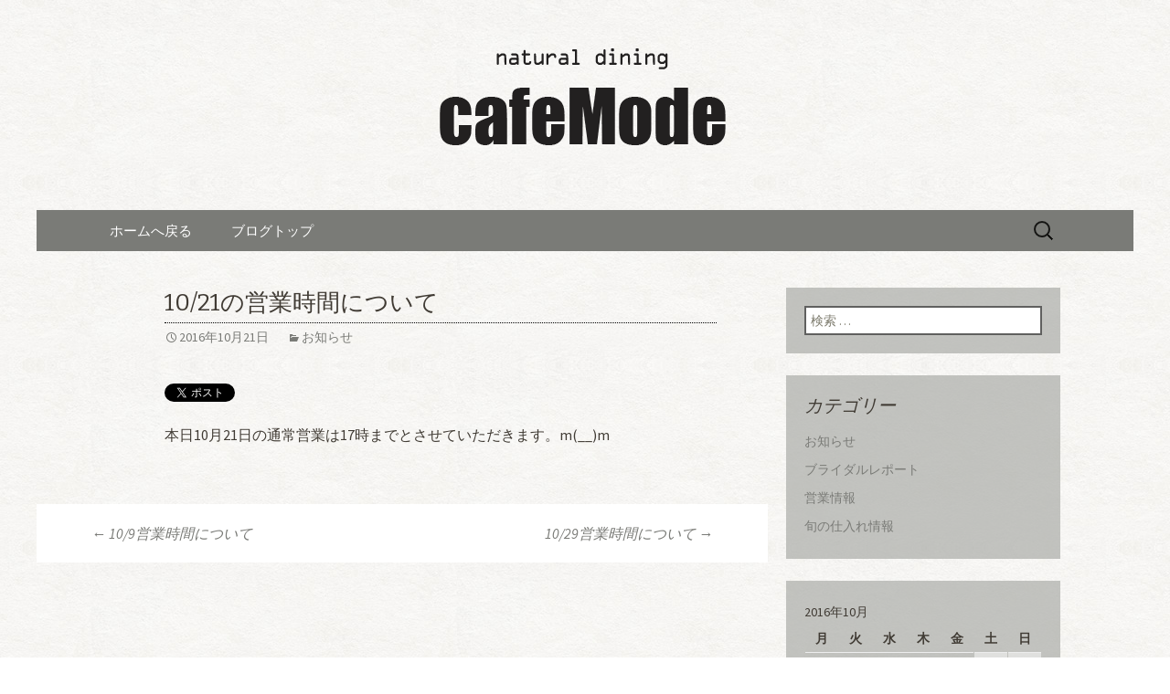

--- FILE ---
content_type: text/html; charset=UTF-8
request_url: https://www.cafemode.jp/fcblog/2016/10/21/1021%E3%81%AE%E5%96%B6%E6%A5%AD%E6%99%82%E9%96%93%E3%81%AB%E3%81%A4%E3%81%84%E3%81%A6/
body_size: 6636
content:
<!DOCTYPE html>
<!--[if IE 7]>
<html class="ie ie7" lang="ja"
	itemscope 
	itemtype="http://schema.org/Article" 
	prefix="og: http://ogp.me/ns#" >
<![endif]-->
<!--[if IE 8]>
<html class="ie ie8" lang="ja"
	itemscope 
	itemtype="http://schema.org/Article" 
	prefix="og: http://ogp.me/ns#" >
<![endif]-->
<!--[if !(IE 7) | !(IE 8)  ]><!-->
<html lang="ja"
	itemscope 
	itemtype="http://schema.org/Article" 
	prefix="og: http://ogp.me/ns#" >
<!--<![endif]-->
<head>
	<meta charset="UTF-8">
	<meta name="viewport" content="width=device-width">
	<title>10/21の営業時間について | レストランウエディング「カフェモード～cafeMode～」からのお知らせ</title>
	<link rel="profile" href="http://gmpg.org/xfn/11">
	<link rel="pingback" href="https://www.cafemode.jp/fcblog/xmlrpc.php">
	<!--[if lt IE 9]>
	<script src="https://www.cafemode.jp/fcblog/wp-content/themes/e-connectionZ/js/html5.js"></script>
	<![endif]-->
	
<!-- All in One SEO Pack 2.3.15.3 by Michael Torbert of Semper Fi Web Design[555,615] -->
<link rel="author" href="https://www.google.co.jp/maps/place/Cafe+Mode/@34.6716568,135.4948858,15z/data=!4m2!3m1!1s0x0:0xcc89e7f6c7d360ec?sa=X&#038;ved=0ahUKEwiKn6nc19_KAhVEraYKHZHsBbUQ_BIIbjAK" />
<meta name="description"  content="本日10月21日の通常営業は17時までとさせていただきます。m(__)m" />

<meta name="keywords"  content="お知らせ" />

<link rel="canonical" href="https://www.cafemode.jp/fcblog/2016/10/21/1021%e3%81%ae%e5%96%b6%e6%a5%ad%e6%99%82%e9%96%93%e3%81%ab%e3%81%a4%e3%81%84%e3%81%a6/" />
<meta property="og:title" content="10/21の営業時間について | レストランウエディング「カフェモード～cafeMode～」からのお知らせ" />
<meta property="og:type" content="article" />
<meta property="og:url" content="https://www.cafemode.jp/fcblog/2016/10/21/1021%e3%81%ae%e5%96%b6%e6%a5%ad%e6%99%82%e9%96%93%e3%81%ab%e3%81%a4%e3%81%84%e3%81%a6/" />
<meta property="og:image" content="https://www.cafemode.jp/fcblog/wp-content/uploads/sites/494/2016/01/ogp-300x300.jpg" />
<meta property="og:site_name" content="レストランウエディング「カフェモード～cafeMode～」からのお知らせ" />
<meta property="og:description" content="本日10月21日の通常営業は17時までとさせていただきます。m(__)m" />
<meta property="article:published_time" content="2016-10-21T16:11:29Z" />
<meta property="article:modified_time" content="2016-10-21T16:11:29Z" />
<meta name="twitter:card" content="summary" />
<meta name="twitter:title" content="10/21の営業時間について | レストランウエディング「カフェモード～cafeMode～」からのお知らせ" />
<meta name="twitter:description" content="本日10月21日の通常営業は17時までとさせていただきます。m(__)m" />
<meta name="twitter:image" content="https://www.cafemode.jp/fcblog/wp-content/uploads/sites/494/2016/01/ogp-300x300.jpg" />
<meta itemprop="image" content="https://www.cafemode.jp/fcblog/wp-content/uploads/sites/494/2016/01/ogp-300x300.jpg" />
<!-- /all in one seo pack -->
<link rel='dns-prefetch' href='//fonts.googleapis.com' />
<link rel='dns-prefetch' href='//s.w.org' />
<link rel="alternate" type="application/rss+xml" title="レストランウエディング「カフェモード～cafeMode～」からのお知らせ &raquo; フィード" href="https://www.cafemode.jp/fcblog/feed/" />
		<script type="text/javascript">
			window._wpemojiSettings = {"baseUrl":"https:\/\/s.w.org\/images\/core\/emoji\/2.3\/72x72\/","ext":".png","svgUrl":"https:\/\/s.w.org\/images\/core\/emoji\/2.3\/svg\/","svgExt":".svg","source":{"concatemoji":"https:\/\/www.cafemode.jp\/fcblog\/wp-includes\/js\/wp-emoji-release.min.js?ver=4.8"}};
			!function(a,b,c){function d(a){var b,c,d,e,f=String.fromCharCode;if(!k||!k.fillText)return!1;switch(k.clearRect(0,0,j.width,j.height),k.textBaseline="top",k.font="600 32px Arial",a){case"flag":return k.fillText(f(55356,56826,55356,56819),0,0),b=j.toDataURL(),k.clearRect(0,0,j.width,j.height),k.fillText(f(55356,56826,8203,55356,56819),0,0),c=j.toDataURL(),b===c&&(k.clearRect(0,0,j.width,j.height),k.fillText(f(55356,57332,56128,56423,56128,56418,56128,56421,56128,56430,56128,56423,56128,56447),0,0),b=j.toDataURL(),k.clearRect(0,0,j.width,j.height),k.fillText(f(55356,57332,8203,56128,56423,8203,56128,56418,8203,56128,56421,8203,56128,56430,8203,56128,56423,8203,56128,56447),0,0),c=j.toDataURL(),b!==c);case"emoji4":return k.fillText(f(55358,56794,8205,9794,65039),0,0),d=j.toDataURL(),k.clearRect(0,0,j.width,j.height),k.fillText(f(55358,56794,8203,9794,65039),0,0),e=j.toDataURL(),d!==e}return!1}function e(a){var c=b.createElement("script");c.src=a,c.defer=c.type="text/javascript",b.getElementsByTagName("head")[0].appendChild(c)}var f,g,h,i,j=b.createElement("canvas"),k=j.getContext&&j.getContext("2d");for(i=Array("flag","emoji4"),c.supports={everything:!0,everythingExceptFlag:!0},h=0;h<i.length;h++)c.supports[i[h]]=d(i[h]),c.supports.everything=c.supports.everything&&c.supports[i[h]],"flag"!==i[h]&&(c.supports.everythingExceptFlag=c.supports.everythingExceptFlag&&c.supports[i[h]]);c.supports.everythingExceptFlag=c.supports.everythingExceptFlag&&!c.supports.flag,c.DOMReady=!1,c.readyCallback=function(){c.DOMReady=!0},c.supports.everything||(g=function(){c.readyCallback()},b.addEventListener?(b.addEventListener("DOMContentLoaded",g,!1),a.addEventListener("load",g,!1)):(a.attachEvent("onload",g),b.attachEvent("onreadystatechange",function(){"complete"===b.readyState&&c.readyCallback()})),f=c.source||{},f.concatemoji?e(f.concatemoji):f.wpemoji&&f.twemoji&&(e(f.twemoji),e(f.wpemoji)))}(window,document,window._wpemojiSettings);
		</script>
		<style type="text/css">
img.wp-smiley,
img.emoji {
	display: inline !important;
	border: none !important;
	box-shadow: none !important;
	height: 1em !important;
	width: 1em !important;
	margin: 0 .07em !important;
	vertical-align: -0.1em !important;
	background: none !important;
	padding: 0 !important;
}
</style>
<link rel='stylesheet' id='twentythirteen-fonts-css'  href='//fonts.googleapis.com/css?family=Source+Sans+Pro%3A300%2C400%2C700%2C300italic%2C400italic%2C700italic%7CBitter%3A400%2C700&#038;subset=latin%2Clatin-ext' type='text/css' media='all' />
<link rel='stylesheet' id='genericons-css'  href='https://www.cafemode.jp/fcblog/wp-content/themes/e-connectionZ/fonts/genericons.css?ver=2.09' type='text/css' media='all' />
<link rel='stylesheet' id='twentythirteen-style-css'  href='https://www.cafemode.jp/fcblog/wp-content/themes/e-connectionZ/style.css?ver=2013-07-18' type='text/css' media='all' />
<!--[if lt IE 9]>
<link rel='stylesheet' id='twentythirteen-ie-css'  href='https://www.cafemode.jp/fcblog/wp-content/themes/e-connectionZ/css/ie.css?ver=2013-07-18' type='text/css' media='all' />
<![endif]-->
<script type='text/javascript' src='https://www.cafemode.jp/fcblog/wp-includes/js/jquery/jquery.js?ver=1.12.4'></script>
<script type='text/javascript' src='https://www.cafemode.jp/fcblog/wp-includes/js/jquery/jquery-migrate.min.js?ver=1.4.1'></script>
<link rel='https://api.w.org/' href='https://www.cafemode.jp/fcblog/wp-json/' />
<link rel="EditURI" type="application/rsd+xml" title="RSD" href="https://www.cafemode.jp/fcblog/xmlrpc.php?rsd" />
<link rel="wlwmanifest" type="application/wlwmanifest+xml" href="https://www.cafemode.jp/fcblog/wp-includes/wlwmanifest.xml" /> 
<link rel='prev' title='10/9営業時間について' href='https://www.cafemode.jp/fcblog/2016/10/09/109%e5%96%b6%e6%a5%ad%e6%99%82%e9%96%93%e3%81%ab%e3%81%a4%e3%81%84%e3%81%a6/' />
<link rel='next' title='10/29営業時間について' href='https://www.cafemode.jp/fcblog/2016/10/29/1029%e5%96%b6%e6%a5%ad%e6%99%82%e9%96%93%e3%81%ab%e3%81%a4%e3%81%84%e3%81%a6/' />
<meta name="generator" content="WordPress 4.8" />
<link rel='shortlink' href='https://www.cafemode.jp/fcblog/?p=114' />
<link rel="alternate" type="application/json+oembed" href="https://www.cafemode.jp/fcblog/wp-json/oembed/1.0/embed?url=https%3A%2F%2Fwww.cafemode.jp%2Ffcblog%2F2016%2F10%2F21%2F1021%25e3%2581%25ae%25e5%2596%25b6%25e6%25a5%25ad%25e6%2599%2582%25e9%2596%2593%25e3%2581%25ab%25e3%2581%25a4%25e3%2581%2584%25e3%2581%25a6%2F" />
<link rel="alternate" type="text/xml+oembed" href="https://www.cafemode.jp/fcblog/wp-json/oembed/1.0/embed?url=https%3A%2F%2Fwww.cafemode.jp%2Ffcblog%2F2016%2F10%2F21%2F1021%25e3%2581%25ae%25e5%2596%25b6%25e6%25a5%25ad%25e6%2599%2582%25e9%2596%2593%25e3%2581%25ab%25e3%2581%25a4%25e3%2581%2584%25e3%2581%25a6%2F&#038;format=xml" />

		<!-- GA Google Analytics @ https://m0n.co/ga -->
		<script async src="https://www.googletagmanager.com/gtag/js?id=UA-47418520-51"></script>
		<script>
			window.dataLayer = window.dataLayer || [];
			function gtag(){dataLayer.push(arguments);}
			gtag('js', new Date());
			gtag('config', 'UA-47418520-51');
		</script>

	
<!-- BEGIN: WP Social Bookmarking Light HEAD --><script>
    (function (d, s, id) {
        var js, fjs = d.getElementsByTagName(s)[0];
        if (d.getElementById(id)) return;
        js = d.createElement(s);
        js.id = id;
        js.src = "//connect.facebook.net/ja_JP/sdk.js#xfbml=1&version=v2.7";
        fjs.parentNode.insertBefore(js, fjs);
    }(document, 'script', 'facebook-jssdk'));
</script>
<style type="text/css">.wp_social_bookmarking_light{
    border: 0 !important;
    padding: 10px 0 20px 0 !important;
    margin: 0 !important;
}
.wp_social_bookmarking_light div{
    float: left !important;
    border: 0 !important;
    padding: 0 !important;
    margin: 0 5px 0px 0 !important;
    min-height: 30px !important;
    line-height: 18px !important;
    text-indent: 0 !important;
}
.wp_social_bookmarking_light img{
    border: 0 !important;
    padding: 0;
    margin: 0;
    vertical-align: top !important;
}
.wp_social_bookmarking_light_clear{
    clear: both !important;
}
#fb-root{
    display: none;
}
.wsbl_twitter{
    width: 100px;
}
.wsbl_facebook_like iframe{
    max-width: none !important;
}
</style>
<!-- END: WP Social Bookmarking Light HEAD -->
	<style type="text/css" id="twentythirteen-header-css">
			.site-header {
			background: url(https://www.cafemode.jp/fcblog/wp-content/uploads/sites/494/2016/01/cropped-header.png) no-repeat scroll top;
			background-size: 1600px auto;
		}
			.site-title,
		.site-description {
			position: absolute;
			clip: rect(1px 1px 1px 1px); /* IE7 */
			clip: rect(1px, 1px, 1px, 1px);
		}
		</style>
	<style type="text/css" id="custom-background-css">
body.custom-background { background-image: url("https://www.cafemode.jp/fcblog/wp-content/uploads/sites/494/2016/01/bg.jpg"); background-position: left top; background-size: auto; background-repeat: repeat; background-attachment: scroll; }
</style>
    </head>

<body class="post-template-default single single-post postid-114 single-format-standard custom-background single-author sidebar">
<div class="custom_gray_light ">

	<div id="page" class="hfeed site">
		<header id="masthead" class="site-header" role="banner">
			<a class="home-link" href="https://www.cafemode.jp/fcblog/" title="レストランウエディング「カフェモード～cafeMode～」からのお知らせ" rel="home">
				<h1 class="site-title">レストランウエディング「カフェモード～cafeMode～」からのお知らせ</h1>
				<h2 class="site-description">「カフェモード～cafeMode～」の最新情報</h2>
			</a>

	<div id="navbar" class="navbar">
				<nav id="site-navigation" class="navigation main-navigation" role="navigation">
					<h3 class="menu-toggle">メニュー</h3>
					<a class="screen-reader-text skip-link" href="#content" title="コンテンツへ移動">コンテンツへ移動</a>
					<div class="menu-%e3%83%a1%e3%83%8b%e3%83%a5%e3%83%bc-container"><ul id="menu-%e3%83%a1%e3%83%8b%e3%83%a5%e3%83%bc" class="nav-menu"><li id="menu-item-7" class="menu-item menu-item-type-custom menu-item-object-custom menu-item-7"><a href="https://www.cafemode.jp/">ホームへ戻る</a></li>
<li id="menu-item-8" class="menu-item menu-item-type-custom menu-item-object-custom menu-item-home menu-item-8"><a href="https://www.cafemode.jp/fcblog">ブログトップ</a></li>
</ul></div>					<form role="search" method="get" class="search-form" action="https://www.cafemode.jp/fcblog/">
				<label>
					<span class="screen-reader-text">検索:</span>
					<input type="search" class="search-field" placeholder="検索 &hellip;" value="" name="s" />
				</label>
				<input type="submit" class="search-submit" value="検索" />
			</form>				</nav><!-- #site-navigation -->
			</div><!-- #navbar -->

		</header><!-- #masthead -->

		<div id="main" class="site-main">

	<div id="primary" class="content-area">
		<div id="content" class="site-content" role="main">

						
				
<article id="post-114" class="post-114 post type-post status-publish format-standard hentry category-news">
	<header class="entry-header">
		
				<h1 class="entry-title">10/21の営業時間について</h1>
		
		<div class="entry-meta">
			<span class="date"><a href="https://www.cafemode.jp/fcblog/2016/10/21/1021%e3%81%ae%e5%96%b6%e6%a5%ad%e6%99%82%e9%96%93%e3%81%ab%e3%81%a4%e3%81%84%e3%81%a6/" title="10/21の営業時間について へのパーマリンク" rel="bookmark"><time class="entry-date date updated" datetime="2016-10-21T16:11:29+00:00">2016年10月21日</time></a></span><span class="categories-links"><a href="https://www.cafemode.jp/fcblog/category/news/" rel="category tag">お知らせ</a></span><span class="author vcard"><a class="url fn n" href="https://www.cafemode.jp/fcblog/author/cafemode/" title="cafemode の投稿をすべて表示" rel="author">cafemode</a></span>					</div><!-- .entry-meta -->
	</header><!-- .entry-header -->

		<div class="entry-content">
		<div class='wp_social_bookmarking_light'>        <div class="wsbl_twitter"><a href="https://twitter.com/share" class="twitter-share-button" data-url="https://www.cafemode.jp/fcblog/2016/10/21/1021%e3%81%ae%e5%96%b6%e6%a5%ad%e6%99%82%e9%96%93%e3%81%ab%e3%81%a4%e3%81%84%e3%81%a6/" data-text="10/21の営業時間について" data-lang="ja">Tweet</a></div>        <div class="wsbl_facebook_like"><div id="fb-root"></div><fb:like href="https://www.cafemode.jp/fcblog/2016/10/21/1021%e3%81%ae%e5%96%b6%e6%a5%ad%e6%99%82%e9%96%93%e3%81%ab%e3%81%a4%e3%81%84%e3%81%a6/" layout="button_count" action="like" width="100" share="false" show_faces="false" ></fb:like></div>        <div class="wsbl_google_plus_one"><g:plusone size="medium" annotation="none" href="https://www.cafemode.jp/fcblog/2016/10/21/1021%e3%81%ae%e5%96%b6%e6%a5%ad%e6%99%82%e9%96%93%e3%81%ab%e3%81%a4%e3%81%84%e3%81%a6/" ></g:plusone></div></div>
<br class='wp_social_bookmarking_light_clear' />
<p>本日10月21日の通常営業は17時までとさせていただきます。m(__)m</p>
			</div><!-- .entry-content -->
	
	<footer class="entry-meta">
		
			</footer><!-- .entry-meta -->
</article><!-- #post -->
					<nav class="navigation post-navigation" role="navigation">
		<h1 class="screen-reader-text">投稿ナビゲーション</h1>
		<div class="nav-links">

			<a href="https://www.cafemode.jp/fcblog/2016/10/09/109%e5%96%b6%e6%a5%ad%e6%99%82%e9%96%93%e3%81%ab%e3%81%a4%e3%81%84%e3%81%a6/" rel="prev"><span class="meta-nav">&larr;</span> 10/9営業時間について</a>			<a href="https://www.cafemode.jp/fcblog/2016/10/29/1029%e5%96%b6%e6%a5%ad%e6%99%82%e9%96%93%e3%81%ab%e3%81%a4%e3%81%84%e3%81%a6/" rel="next">10/29営業時間について <span class="meta-nav">&rarr;</span></a>
		</div><!-- .nav-links -->
	</nav><!-- .navigation -->
					
			
		</div><!-- #content -->
	</div><!-- #primary -->

	<div id="tertiary" class="sidebar-container" role="complementary">
		<div class="sidebar-inner">
			<div class="widget-area">
				<aside id="search-2" class="widget widget_search"><form role="search" method="get" class="search-form" action="https://www.cafemode.jp/fcblog/">
				<label>
					<span class="screen-reader-text">検索:</span>
					<input type="search" class="search-field" placeholder="検索 &hellip;" value="" name="s" />
				</label>
				<input type="submit" class="search-submit" value="検索" />
			</form></aside><aside id="categories-2" class="widget widget_categories"><h3 class="widget-title">カテゴリー</h3>		<ul>
	<li class="cat-item cat-item-1"><a href="https://www.cafemode.jp/fcblog/category/news/" >お知らせ</a>
</li>
	<li class="cat-item cat-item-2"><a href="https://www.cafemode.jp/fcblog/category/bridal%ef%bd%92eport/" >ブライダルレポート</a>
</li>
	<li class="cat-item cat-item-3"><a href="https://www.cafemode.jp/fcblog/category/open/" >営業情報</a>
</li>
	<li class="cat-item cat-item-6"><a href="https://www.cafemode.jp/fcblog/category/shun/" >旬の仕入れ情報</a>
</li>
		</ul>
</aside><aside id="calendar-2" class="widget widget_calendar"><div id="calendar_wrap" class="calendar_wrap"><table id="wp-calendar">
	<caption>2016年10月</caption>
	<thead>
	<tr>
		<th scope="col" title="月曜日">月</th>
		<th scope="col" title="火曜日">火</th>
		<th scope="col" title="水曜日">水</th>
		<th scope="col" title="木曜日">木</th>
		<th scope="col" title="金曜日">金</th>
		<th scope="col" title="土曜日">土</th>
		<th scope="col" title="日曜日">日</th>
	</tr>
	</thead>

	<tfoot>
	<tr>
		<td colspan="3" id="prev"><a href="https://www.cafemode.jp/fcblog/2016/09/">&laquo; 9月</a></td>
		<td class="pad">&nbsp;</td>
		<td colspan="3" id="next"><a href="https://www.cafemode.jp/fcblog/2016/11/">11月 &raquo;</a></td>
	</tr>
	</tfoot>

	<tbody>
	<tr>
		<td colspan="5" class="pad">&nbsp;</td><td>1</td><td>2</td>
	</tr>
	<tr>
		<td>3</td><td>4</td><td>5</td><td>6</td><td>7</td><td>8</td><td><a href="https://www.cafemode.jp/fcblog/2016/10/09/" aria-label="2016年10月9日 に投稿を公開">9</a></td>
	</tr>
	<tr>
		<td>10</td><td>11</td><td>12</td><td>13</td><td>14</td><td>15</td><td>16</td>
	</tr>
	<tr>
		<td>17</td><td>18</td><td>19</td><td>20</td><td><a href="https://www.cafemode.jp/fcblog/2016/10/21/" aria-label="2016年10月21日 に投稿を公開">21</a></td><td>22</td><td>23</td>
	</tr>
	<tr>
		<td>24</td><td>25</td><td>26</td><td>27</td><td>28</td><td><a href="https://www.cafemode.jp/fcblog/2016/10/29/" aria-label="2016年10月29日 に投稿を公開">29</a></td><td>30</td>
	</tr>
	<tr>
		<td>31</td>
		<td class="pad" colspan="6">&nbsp;</td>
	</tr>
	</tbody>
	</table></div></aside>		<aside id="recent-posts-2" class="widget widget_recent_entries">		<h3 class="widget-title">最近の投稿</h3>		<ul>
					<li>
				<a href="https://www.cafemode.jp/fcblog/2022/03/23/cafemode%e3%81%a7%e4%b8%80%e7%b7%92%e3%81%ab%e5%83%8d%e3%81%84%e3%81%a6%e9%a0%82%e3%81%91%e3%82%8b%e3%82%b9%e3%82%bf%e3%83%83%e3%83%95%e5%8b%9f%e9%9b%86%e3%81%97%e3%81%be%e3%81%99/">cafemodeで一緒に働いて頂けるスタッフを募集しています！</a>
						</li>
					<li>
				<a href="https://www.cafemode.jp/fcblog/2019/01/03/1%e6%9c%884%e6%97%a57%e6%97%a58%e6%97%a5%e3%81%af%e4%bc%91%e3%81%bf%e3%81%be%e3%81%99/">1月4日7日8日は休みます</a>
						</li>
					<li>
				<a href="https://www.cafemode.jp/fcblog/2018/12/27/%e5%b9%b4%e6%9c%ab%e5%b9%b4%e5%a7%8b1231-11%e3%81%af%e3%81%8a%e4%bc%91%e3%81%bf%e3%81%97%e3%81%be%e3%81%99/">年末年始12/31.1/1はお休みします</a>
						</li>
					<li>
				<a href="https://www.cafemode.jp/fcblog/2018/12/08/12%e6%9c%888%e6%97%a5%e3%81%af17%e6%99%82%e3%81%a7%e9%96%89%e5%ba%97%e3%81%97%e3%81%be%e3%81%99/">12月8日は17時で閉店します</a>
						</li>
					<li>
				<a href="https://www.cafemode.jp/fcblog/2018/10/18/10%e6%9c%8819%e6%97%a5%e3%81%af18%e6%99%82%e9%96%89%e3%81%a7%e3%81%99/">10月19日は18時閉です</a>
						</li>
				</ul>
		</aside>		<aside id="archives-2" class="widget widget_archive"><h3 class="widget-title">アーカイブ</h3>		<ul>
			<li><a href='https://www.cafemode.jp/fcblog/2022/03/'>2022年3月</a></li>
	<li><a href='https://www.cafemode.jp/fcblog/2019/01/'>2019年1月</a></li>
	<li><a href='https://www.cafemode.jp/fcblog/2018/12/'>2018年12月</a></li>
	<li><a href='https://www.cafemode.jp/fcblog/2018/10/'>2018年10月</a></li>
	<li><a href='https://www.cafemode.jp/fcblog/2018/09/'>2018年9月</a></li>
	<li><a href='https://www.cafemode.jp/fcblog/2018/08/'>2018年8月</a></li>
	<li><a href='https://www.cafemode.jp/fcblog/2018/07/'>2018年7月</a></li>
	<li><a href='https://www.cafemode.jp/fcblog/2018/05/'>2018年5月</a></li>
	<li><a href='https://www.cafemode.jp/fcblog/2018/04/'>2018年4月</a></li>
	<li><a href='https://www.cafemode.jp/fcblog/2018/03/'>2018年3月</a></li>
	<li><a href='https://www.cafemode.jp/fcblog/2018/01/'>2018年1月</a></li>
	<li><a href='https://www.cafemode.jp/fcblog/2017/12/'>2017年12月</a></li>
	<li><a href='https://www.cafemode.jp/fcblog/2017/10/'>2017年10月</a></li>
	<li><a href='https://www.cafemode.jp/fcblog/2017/08/'>2017年8月</a></li>
	<li><a href='https://www.cafemode.jp/fcblog/2017/07/'>2017年7月</a></li>
	<li><a href='https://www.cafemode.jp/fcblog/2017/06/'>2017年6月</a></li>
	<li><a href='https://www.cafemode.jp/fcblog/2017/05/'>2017年5月</a></li>
	<li><a href='https://www.cafemode.jp/fcblog/2017/04/'>2017年4月</a></li>
	<li><a href='https://www.cafemode.jp/fcblog/2017/01/'>2017年1月</a></li>
	<li><a href='https://www.cafemode.jp/fcblog/2016/12/'>2016年12月</a></li>
	<li><a href='https://www.cafemode.jp/fcblog/2016/11/'>2016年11月</a></li>
	<li><a href='https://www.cafemode.jp/fcblog/2016/10/'>2016年10月</a></li>
	<li><a href='https://www.cafemode.jp/fcblog/2016/09/'>2016年9月</a></li>
	<li><a href='https://www.cafemode.jp/fcblog/2016/08/'>2016年8月</a></li>
	<li><a href='https://www.cafemode.jp/fcblog/2016/07/'>2016年7月</a></li>
	<li><a href='https://www.cafemode.jp/fcblog/2016/06/'>2016年6月</a></li>
	<li><a href='https://www.cafemode.jp/fcblog/2016/05/'>2016年5月</a></li>
	<li><a href='https://www.cafemode.jp/fcblog/2016/04/'>2016年4月</a></li>
	<li><a href='https://www.cafemode.jp/fcblog/2016/03/'>2016年3月</a></li>
	<li><a href='https://www.cafemode.jp/fcblog/2016/02/'>2016年2月</a></li>
	<li><a href='https://www.cafemode.jp/fcblog/2016/01/'>2016年1月</a></li>
		</ul>
		</aside>			</div><!-- .widget-area -->
		</div><!-- .sidebar-inner -->
	</div><!-- #tertiary -->

		</div><!-- #main -->
		<footer id="colophon" class="site-footer" role="contentinfo">
			
			<div class="site-info">

Copyright (C) <a href="https://www.cafemode.jp/fcblog" title="レストランウエディング「カフェモード～cafeMode～」からのお知らせ">レストランウエディング「カフェモード～cafeMode～」からのお知らせ</a>. All Rights Reserved.
			</div><!-- .site-info -->
		</footer><!-- #colophon -->
	</div><!-- #page -->
    
   

	
<!-- BEGIN: WP Social Bookmarking Light FOOTER -->    <script>!function(d,s,id){var js,fjs=d.getElementsByTagName(s)[0],p=/^http:/.test(d.location)?'http':'https';if(!d.getElementById(id)){js=d.createElement(s);js.id=id;js.src=p+'://platform.twitter.com/widgets.js';fjs.parentNode.insertBefore(js,fjs);}}(document, 'script', 'twitter-wjs');</script>    <script src="https://apis.google.com/js/platform.js" async defer>
        {lang: "ja"}
    </script><!-- END: WP Social Bookmarking Light FOOTER -->
<script type='text/javascript' src='https://www.cafemode.jp/fcblog/wp-content/themes/e-connectionZ/js/functions.js?ver=2013-07-18'></script>
<script type='text/javascript' src='https://www.cafemode.jp/fcblog/wp-includes/js/wp-embed.min.js?ver=4.8'></script>
    
    
     </div>
<script defer src="https://static.cloudflareinsights.com/beacon.min.js/vcd15cbe7772f49c399c6a5babf22c1241717689176015" integrity="sha512-ZpsOmlRQV6y907TI0dKBHq9Md29nnaEIPlkf84rnaERnq6zvWvPUqr2ft8M1aS28oN72PdrCzSjY4U6VaAw1EQ==" data-cf-beacon='{"version":"2024.11.0","token":"6b4d211f8fdd47b7beb365185ca363b6","r":1,"server_timing":{"name":{"cfCacheStatus":true,"cfEdge":true,"cfExtPri":true,"cfL4":true,"cfOrigin":true,"cfSpeedBrain":true},"location_startswith":null}}' crossorigin="anonymous"></script>
</body>
</html>

--- FILE ---
content_type: text/html; charset=utf-8
request_url: https://accounts.google.com/o/oauth2/postmessageRelay?parent=https%3A%2F%2Fwww.cafemode.jp&jsh=m%3B%2F_%2Fscs%2Fabc-static%2F_%2Fjs%2Fk%3Dgapi.lb.en.OE6tiwO4KJo.O%2Fd%3D1%2Frs%3DAHpOoo_Itz6IAL6GO-n8kgAepm47TBsg1Q%2Fm%3D__features__
body_size: 164
content:
<!DOCTYPE html><html><head><title></title><meta http-equiv="content-type" content="text/html; charset=utf-8"><meta http-equiv="X-UA-Compatible" content="IE=edge"><meta name="viewport" content="width=device-width, initial-scale=1, minimum-scale=1, maximum-scale=1, user-scalable=0"><script src='https://ssl.gstatic.com/accounts/o/2580342461-postmessagerelay.js' nonce="UjmB3TgxzhSwKFMzqjlhDw"></script></head><body><script type="text/javascript" src="https://apis.google.com/js/rpc:shindig_random.js?onload=init" nonce="UjmB3TgxzhSwKFMzqjlhDw"></script></body></html>